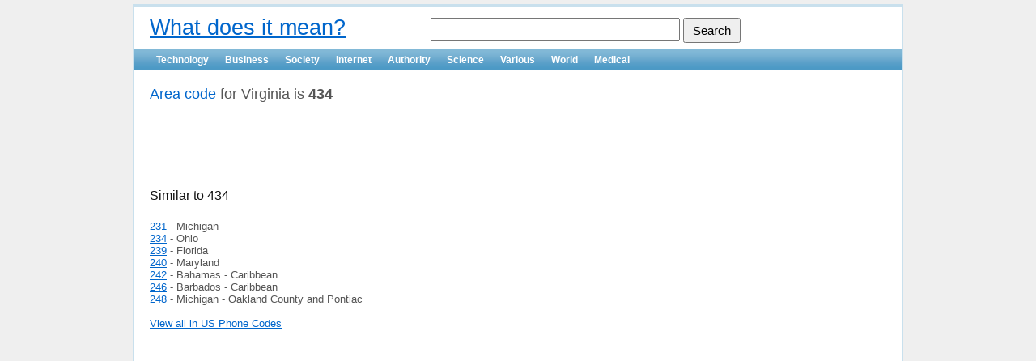

--- FILE ---
content_type: text/html; charset=UTF-8
request_url: https://vkqp.com/world/us_phone_codes/434
body_size: 1767
content:
<!DOCTYPE html PUBLIC "-//W3C//DTD XHTML 1.0 Transitional//EN" "http://www.w3.org/TR/xhtml1/DTD/xhtml1-transitional.dtd">
<html xmlns="http://www.w3.org/1999/xhtml" xml:lang="en" lang="en">
<head>
	<meta http-equiv="Content-Type" content="text/html; charset=utf-8" />
    <meta http-equiv="X-UA-Compatible" content="IE=Edge" />

    <meta name="viewport" content="width=device-width; initial-scale=1.0; maximum-scale=1.0;"> 

	<meta name="language" content="en" />
	<meta name="robots" content="index,follow" /> 
		<meta http-equiv="cache-control" content="Public" />
	<meta http-equiv="expires" content="Tue, 27 Jan 2026 14:08:25 GMT" />
	<meta http-equiv="last-modified" content="Thu, 29 Sep 2011 20:59:17 GMT" />
	
	<!-- blueprint CSS framework -->
	<link rel="stylesheet" type="text/css" href="/css/screen.css" media="screen, projection" />
	<link rel="stylesheet" type="text/css" href="/css/print.css" media="print" />
	<!--[if lt IE 8]>
	<link rel="stylesheet" type="text/css" href="/css/ie.css" media="screen, projection" />
	<![endif]-->

	<link rel="stylesheet" type="text/css" href="/css/custom.css" />
	<link rel="stylesheet" type="text/css" href="/css/main.css" />
	<link rel="stylesheet" type="text/css" href="/css/form.css" />

	
	<script type="text/javascript" src="/assets/4d6de74f/jquery.min.js"></script>
<title>Virginia area code</title>
	<link rel="canonical" href="https://vkqp.com/world/us_phone_codes/434" />
	<meta name="copyright" content="Copyright 2026, What does it mean? All rights reserved." />
</head>

<body>

<div class="container" id="page">

	<div id="header">
		<div id="logo" style="float:left"><a href="https://vkqp.com">What does it mean?</a></div>
		<div style="float:right"><div class="searchBar">
		<form onsubmit="if($('#q').val() != '')window.location = '/'+$('#q').val(); return false;">
			<input type="text" name="q" id="q" />
			<input type="submit" value="Search" id="b" />
		</form>
		</div></div>
		<div class="cb"></div>
	</div><!-- header -->

	<div id="mainmenu">
		<ul id="yw2">
<li><a href="/technology">Technology</a></li>
<li><a href="/business">Business</a></li>
<li><a href="/society">Society</a></li>
<li><a href="/internet">Internet</a></li>
<li><a href="/authority">Authority</a></li>
<li><a href="/science">Science</a></li>
<li><a href="/various">Various</a></li>
<li><a href="/world">World</a></li>
<li><a href="/medical">Medical</a></li>
</ul>	</div><!-- mainmenu -->
			<!-- breadcrumbs -->
	
	<div class="container">
	<div class="span-19">
		<div id="content">
			<div class="singleMeaning">
	
	
<a href="/world/us_phone_codes">Area code</a> for Virginia is <b>434</b> 		
</div>


<br /><br />
	<script type="text/javascript"><!--
		google_ad_client = "ca-pub-0212932373679116";
		/* means, list ad */
		google_ad_slot = "5639477021";
		google_ad_width = 468;
		google_ad_height = 60;
		//-->
		</script>
		<script type="text/javascript" src="https://pagead2.googlesyndication.com/pagead/show_ads.js">
	</script>

<br /><br />

<div class="similar">
<h4>Similar to 434</h4>

	

		<a href="/world/us_phone_codes/231">231</a> - Michigan <br />
	
	

		<a href="/world/us_phone_codes/234">234</a> - Ohio <br />
	
	

		<a href="/world/us_phone_codes/239">239</a> - Florida <br />
	
	

		<a href="/world/us_phone_codes/240">240</a> - Maryland <br />
	
	

		<a href="/world/us_phone_codes/242">242</a> - Bahamas - Caribbean <br />
	
	

		<a href="/world/us_phone_codes/246">246</a> - Barbados - Caribbean <br />
	
	

		<a href="/world/us_phone_codes/248">248</a> - Michigan - Oakland County and Pontiac <br />
	
		
	<br />
	<a href="/world/us_phone_codes">View all in US Phone Codes</a>

</div>




		</div><!-- content -->
	</div>
	<div class="span-5 last">
		<div id="sidebar">
			
					<!--<div style="width: 120px; height: 600px; border:1px solid red"></div>-->
			<script type="text/javascript"><!--
			google_ad_client = "ca-pub-0212932373679116";
			/* means, right ad */
			google_ad_slot = "0565717072";
			google_ad_width = 120;
			google_ad_height = 600;
			//-->
			</script>
			<script type="text/javascript" src="https://pagead2.googlesyndication.com/pagead/show_ads.js">
			</script>
			
		</div><!-- sidebar -->
	</div>
</div>

	<div id="footer">
		&copy 2026 What does it mean? All rights reserved. <a href="https://vkqp.com/contacts">Contact Us</a>
	</div><!-- footer -->

</div><!-- page -->



<script type="text/javascript">

  var _gaq = _gaq || [];
  _gaq.push(['_setAccount', 'UA-523986-31']);
  _gaq.push(['_trackPageview']);

  (function() {
    var ga = document.createElement('script'); ga.type = 'text/javascript'; ga.async = true;
    ga.src = ('https:' == document.location.protocol ? 'https://ssl' : 'http://www') + '.google-analytics.com/ga.js';
    var s = document.getElementsByTagName('script')[0]; s.parentNode.insertBefore(ga, s);
  })();

</script>

<script defer src="https://static.cloudflareinsights.com/beacon.min.js/vcd15cbe7772f49c399c6a5babf22c1241717689176015" integrity="sha512-ZpsOmlRQV6y907TI0dKBHq9Md29nnaEIPlkf84rnaERnq6zvWvPUqr2ft8M1aS28oN72PdrCzSjY4U6VaAw1EQ==" data-cf-beacon='{"version":"2024.11.0","token":"8608f0b468054b989651888e8e25c6ce","r":1,"server_timing":{"name":{"cfCacheStatus":true,"cfEdge":true,"cfExtPri":true,"cfL4":true,"cfOrigin":true,"cfSpeedBrain":true},"location_startswith":null}}' crossorigin="anonymous"></script>
</body>
</html>

--- FILE ---
content_type: text/html; charset=utf-8
request_url: https://www.google.com/recaptcha/api2/aframe
body_size: 266
content:
<!DOCTYPE HTML><html><head><meta http-equiv="content-type" content="text/html; charset=UTF-8"></head><body><script nonce="CY186EOibklEyMfVV-ckSw">/** Anti-fraud and anti-abuse applications only. See google.com/recaptcha */ try{var clients={'sodar':'https://pagead2.googlesyndication.com/pagead/sodar?'};window.addEventListener("message",function(a){try{if(a.source===window.parent){var b=JSON.parse(a.data);var c=clients[b['id']];if(c){var d=document.createElement('img');d.src=c+b['params']+'&rc='+(localStorage.getItem("rc::a")?sessionStorage.getItem("rc::b"):"");window.document.body.appendChild(d);sessionStorage.setItem("rc::e",parseInt(sessionStorage.getItem("rc::e")||0)+1);localStorage.setItem("rc::h",'1768658926078');}}}catch(b){}});window.parent.postMessage("_grecaptcha_ready", "*");}catch(b){}</script></body></html>